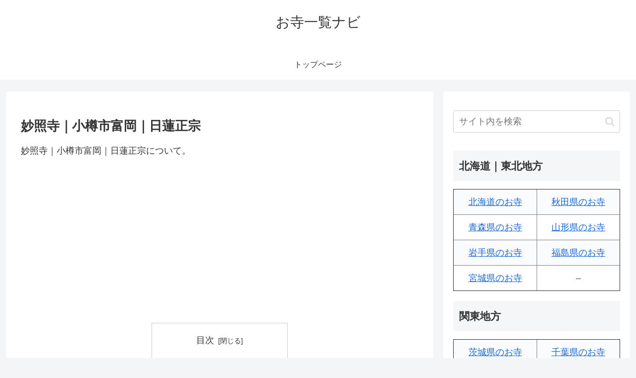

--- FILE ---
content_type: text/html; charset=utf-8
request_url: https://www.google.com/recaptcha/api2/aframe
body_size: 266
content:
<!DOCTYPE HTML><html><head><meta http-equiv="content-type" content="text/html; charset=UTF-8"></head><body><script nonce="ad-cp_SdxHUDVGawQ29cqA">/** Anti-fraud and anti-abuse applications only. See google.com/recaptcha */ try{var clients={'sodar':'https://pagead2.googlesyndication.com/pagead/sodar?'};window.addEventListener("message",function(a){try{if(a.source===window.parent){var b=JSON.parse(a.data);var c=clients[b['id']];if(c){var d=document.createElement('img');d.src=c+b['params']+'&rc='+(localStorage.getItem("rc::a")?sessionStorage.getItem("rc::b"):"");window.document.body.appendChild(d);sessionStorage.setItem("rc::e",parseInt(sessionStorage.getItem("rc::e")||0)+1);localStorage.setItem("rc::h",'1769103860641');}}}catch(b){}});window.parent.postMessage("_grecaptcha_ready", "*");}catch(b){}</script></body></html>